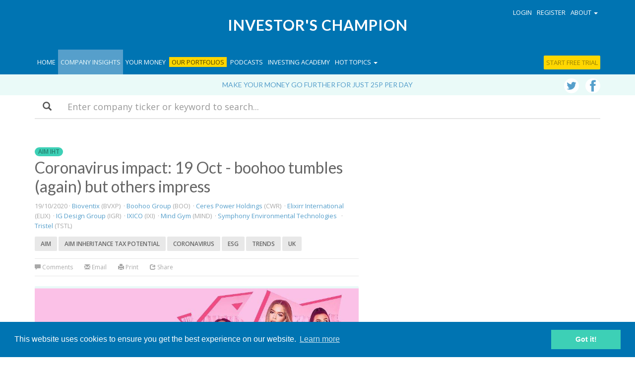

--- FILE ---
content_type: text/html; charset=UTF-8
request_url: https://www.investorschampion.com/channel/blog/coronavirus-impact-19-oct-boohoo-tumbles-again-but-others-impress
body_size: 17794
content:
 
	<!DOCTYPE html>
<html lang="en" id="blog">
  <head>
  	
	


	<meta charset="utf-8">
	<meta http-equiv="X-UA-Compatible" content="IE=edge">
	
	<meta name="author" content="Investor's Champion">

<title>Coronavirus impact: 19 Oct - boohoo tumbles (again) but others impress - Investor's Champion</title>
		<meta name="robots" content="noarchive" />
	 
	
		<meta name="keywords" content="inheritance tax planning, Aim shares, iht planning, IHT Bioventix PLC BVXP boohoo.com plc BOO Ceres Power Holdings CWR Elixirr International  ELIX IG Design Group IGR IXICO PLC IXI Mind Gym PLC MIND Symphony Environmental Technologies  Tristel TSTL">
		<meta name="description" content="Fabulous results and updates covered here from lower profile AIM stars - Investor’s Champion, making your money go further.">

		<link rel="stylesheet" type="text/css" href="/assets/css/bootstrap.min.css">
		<link rel="stylesheet" type="text/css" href="/assets/css/ie10-viewport-bug-workaround.css">
		<link rel="stylesheet" type="text/css" href="//fonts.googleapis.com/css?family=Lato:300,400,700|Open+Sans:600,400">
		<link rel="stylesheet" type="text/css" href="/assets/css/icstyles.css?v=22">
		<link rel="canonical"" href="https://www.investorschampion.com/channel/blog/coronavirus-impact-19-oct-boohoo-tumbles-again-but-others-impress" /> 

		<!--[if lt IE 9]>
			<script src="https://oss.maxcdn.com/html5shiv/3.7.3/html5shiv.min.js"></script>
			<script src="https://oss.maxcdn.com/respond/1.4.2/respond.min.js"></script>
		<![endif]-->

		<link rel="alternate" type="application/rss+xml" title="Investors Champion - Company research &amp; Champion reviews" href="http://www.investorschampion.com/research/rss" />

		
			<meta property="og:type" content="article">
				<meta property="og:title" content="Coronavirus impact: 19 Oct - boohoo tumbles (again) but others impress">
				<meta property="og:site_name" content="Investor's Champion">
				<meta property="og:url" content="https://www.investorschampion.com/channel/blog/coronavirus-impact-19-oct-boohoo-tumbles-again-but-others-impress">
				<meta property="og:image" content="https://www.investorschampion.com/images/_composed/boohoo.jpg">
				<meta property="article:published_time" content="2020-Oct-19">
				<meta property="article:author" content="https://www.facebook.com/pages/Investors-Champion/170932546670200?fref=ts">
				<meta name="twitter:card" content="summary" />
				<meta name="twitter:site" content="@investchampion" />
				<meta name="twitter:title" content="Coronavirus impact: 19 Oct - boohoo tumbles (again) but others impress" />
				
					<meta name="twitter:description" content="Fabulous results and updates covered here from lower profile AIM stars" />
				
				<meta name="twitter:image" content="https://www.investorschampion.com/images/_composed/boohoo.jpg" />
				<link rel="amphtml" href="https://www.investorschampion.com/channel/blog/amp/coronavirus-impact-19-oct-boohoo-tumbles-again-but-others-impress">
			
		

		

		<link rel="apple-touch-icon" sizes="57x57" href="/assets/icons/apple-icon-57x57.png">
		<link rel="apple-touch-icon" sizes="60x60" href="/assets/icons/apple-icon-60x60.png">
		<link rel="apple-touch-icon" sizes="72x72" href="/assets/icons/apple-icon-72x72.png">
		<link rel="apple-touch-icon" sizes="76x76" href="/assets/icons/apple-icon-76x76.png">
		<link rel="apple-touch-icon" sizes="114x114" href="/assets/icons/apple-icon-114x114.png">
		<link rel="apple-touch-icon" sizes="120x120" href="/assets/icons/apple-icon-120x120.png">
		<link rel="apple-touch-icon" sizes="144x144" href="/assets/icons/apple-icon-144x144.png">
		<link rel="apple-touch-icon" sizes="152x152" href="/assets/icons/apple-icon-152x152.png">
		<link rel="apple-touch-icon" sizes="180x180" href="/assets/icons/apple-icon-180x180.png">
		<link rel="icon" type="image/png" sizes="192x192"  href="/assets/icons/android-icon-192x192.png">
		<link rel="icon" type="image/png" sizes="32x32" href="/assets/icons/favicon-32x32.png">
		<link rel="icon" type="image/png" sizes="96x96" href="/assets/icons/favicon-96x96.png">
		<link rel="icon" type="image/png" sizes="16x16" href="/assets/icons/favicon-16x16.png">
		<link rel="manifest" href="/assets/icons/manifest.json">
		<meta name="msapplication-TileColor" content="#ffffff">
		<meta name="msapplication-TileImage" content="/ms-icon-144x144.png">
		<meta name="theme-color" content="#ffffff">
		
		<meta name="apple-mobile-web-app-title" content="Investor's Champion"> 
		<meta name="viewport" content="minimal-ui, width=device-width, initial-scale=1, maximum-scale=1, user-scalable=no"">
		<meta name="apple-mobile-web-app-capable" content="yes"> 
		<meta name="apple-mobile-web-app-status-bar-style" content="black">
		<meta name="mobile-web-app-capable" content="yes"> 

<script>(function(w,d,s,l,i){w[l]=w[l]||[];w[l].push({'gtm.start':
new Date().getTime(),event:'gtm.js'});var f=d.getElementsByTagName(s)[0],
j=d.createElement(s),dl=l!='dataLayer'?'&l='+l:'';j.async=true;j.src=
'https://www.googletagmanager.com/gtm.js?id='+i+dl;f.parentNode.insertBefore(j,f);
})(window,document,'script','dataLayer','GTM-MNJBF7J');</script>

<script>
!function(f,b,e,v,n,t,s)
{if(f.fbq)return;n=f.fbq=function(){n.callMethod?
n.callMethod.apply(n,arguments):n.queue.push(arguments)};
if(!f._fbq)f._fbq=n;n.push=n;n.loaded=!0;n.version='2.0';
n.queue=[];t=b.createElement(e);t.async=!0;
t.src=v;s=b.getElementsByTagName(e)[0];
s.parentNode.insertBefore(t,s)}(window,document,'script',
'https://connect.facebook.net/en_US/fbevents.js');
fbq('init', '1920936367922914');
fbq('track', 'PageView');
</script>
<noscript>
<img height="1" width="1"
src="https://www.facebook.com/tr?id=1920936367922914&ev=PageView
&noscript=1"/>
</noscript>

<link rel="stylesheet" type="text/css" href="//cdnjs.cloudflare.com/ajax/libs/cookieconsent2/3.0.3/cookieconsent.min.css" />
<script src="//cdnjs.cloudflare.com/ajax/libs/cookieconsent2/3.0.3/cookieconsent.min.js"></script>
<script>
window.addEventListener("load", function(){
window.cookieconsent.initialise({
	"palette": {
		"popup": {
			"background": "#0074b2"
		},
		"button": {
			"background": "#3dd0b6",
			"text": "#ffffff"
		}
	},
	"content": {
		"href": "https://www.investorschampion.com/privacy"
	}
})});
</script>


<script id="mcjs">!function(c,h,i,m,p){m=c.createElement(h),p=c.getElementsByTagName(h)[0],m.async=1,m.src=i,p.parentNode.insertBefore(m,p)}(document,"script","https://chimpstatic.com/mcjs-connected/js/users/401dd8b32832cbb528bec3c81/3827641defd16cc7c68dedea7.js");</script> 

<style>
	#myModal form {
	    float: left;
    	border-top: none;
    	border: none;
    	padding: 0;
	}

</style>
  </head>
  <body>
	<noscript><iframe src="https://www.googletagmanager.com/ns.html?id=GTM-MNJBF7J" height="0" width="0" style="display:none;visibility:hidden"></iframe></noscript>
	

	    <nav class="navbar navbar-inverse navbar-fixed-top">
      <div class="container">
        <div class="navbar-header">
          <button type="button" class="navbar-toggle collapsed" data-toggle="collapse" data-target="#navbar" aria-expanded="false" aria-controls="navbar">
            <span class="sr-only">Toggle navigation</span>
            <span class="icon-bar"></span>
            <span class="icon-bar"></span>
            <span class="icon-bar"></span>
          </button>
        </div>

        <div class="nav-start">
        	<div class="container">
            	
                <ul class="nav navbar-nav navbar-right">
                	
        			<li><a href="#" data-toggle="modal" data-target="#login">Login</a></li>
					<li><a href="#" data-toggle="modal" data-target="#register">Register</a></li>
                	
                  <li class="dropdown">
                  <a href="#" class="dropdown-toggle" data-toggle="dropdown" role="button" aria-haspopup="true" aria-expanded="false">About <span class="caret"></span></a>
                  <ul class="dropdown-menu">
                      <li><a href="/about">About Investor's Champion</a></li>
                      <li><a href="/aim-for-iht">Aim for IHT</a></li>
                      <li><a href="/about/premium-company-research">Premium Content</a></li>
                      <li><a href="/about/key-people">Key People</a></li>
                      <li><a href="/contact">Contact</a></li>
                      </ul>
                  </li>
                  

                </ul>
            </div>
        </div>

        <a href="/" class="header-brand">
          Investor's Champion
        </a>
        
        <div id="navbar" class="collapse navbar-collapse">
		<ul class="nav navbar-nav">
        			<li class="visible-lg "><a href="/">Home</a></li>
            		<li class="active"><a href="/channel/blog">Company Insights</a></li>
                    <li ><a href="/channel/money-management">Your Money</a></li>
                    <li class="nv-bg-highlight "><a href="/channel/champion-portfolio">Our Portfolios</a></li>
                    <li ><a href="/channel/podcasts">Podcasts</a></li>
                    <li ><a href="/investing-academy">Investing Academy</a></li>
                    <li>
                    	<a href="#" class="dropdown-toggle" data-toggle="dropdown" role="button" aria-haspopup="true" aria-expanded="false">Hot topics <span class="caret"></span></a>
                        <ul class="dropdown-menu">
                            <li><a href="/research/tag/Aim">AIM</a></li>
                            <li><a href="/research/tag/bonkers-bargains">Bonkers Bargain</a></li>
                            <li><a href="/research/tag/stonking-small-caps">Stonking Small Caps</a></li>
                            
                            
                            <li><a href="/research/tag/income-booster">Income Booster</a></li>
                            <li><a href="/research/tag/inheritance-tax">Inheritance Tax</a></li>
                            
                            <li><a href="/research/tag/mega-trends">Mega trends</a></li>
                            <li><a href="/research/tag/aim-innovators">Aim innovators</a></li>
                        </ul>
                    </li>
		</ul>

		<ul class="nav navbar-nav navbar-right">
        
        	
            
            <li class="dropdown">
                  <a href="#" class="dropdown-toggle hidden-md hidden-lg" data-toggle="dropdown" role="button" aria-haspopup="true" aria-expanded="false">About <span class="caret"></span></a>
                  <ul class="dropdown-menu hidden-md hidden-lg">
                      <li><a href="/about">About Investor's Champion</a></li>
                      <li><a href="/aim-for-iht">Aim for IHT</a></li>
                      <li><a href="/about/premium-company-research">Premium Content</a></li>
                      <li><a href="/about/key-people">Key People</a></li>
                      <li><a href="/contact">Contact</a></li>
                      </ul>
            </li>
            
            
				<li><a href="/purchase-subscription" class="navbar-reg bg-premium">Start free trial</a></li>
            
            
            
            
				<li><a href="#" data-toggle="modal" data-target="#login" class="visible-xs visible-sm">Login</a></li>
				<li><a href="#" data-toggle="modal" data-target="#register" class="visible-xs visible-sm">Register</a></li>
			
		</ul>

        </div><!--/.nav-collapse -->
      </div>
    </nav>
    
    
		<div class="strap">
    <div class="container">
    	
    		<p><a href="/purchase-subscription">Make your money go further for just 25p per day</a></p>
    	
						
		
    	

    	<div class="social-panel-nav hidden-xs">
        	<a href="http://www.twitter.com/investchampion" target="_blank" class="icon-twitter"></a>
        	<a href="https://www.facebook.com/investorschampion/" target="_blank" class="icon-facebook"></a>
    	</div>

    </div>
</div>
	<div class="search-bar mb-40 hidden-print">
	<div class="container">

	  	<form method="post" action="https://www.investorschampion.com/"  >
<div class='hiddenFields'>
<input type="hidden" name="ACT" value="19" />
<input type="hidden" name="RES" value="20" />
<input type="hidden" name="meta" value="[base64]" />
<input type="hidden" name="site_id" value="1" />
<input type="hidden" name="csrf_token" value="60ee70286810638686684265d887765c857eb9aa" />
</div>


			<div class="form-group">
				<label class="sr-only" for="keywords">Search</label>
				<div class="input-group input-group-lg">
					<div class="input-group-addon form-group-addon-lg">
						<span class="glyphicon glyphicon-search" aria-hidden="true"></span>
					</div>
					
						<input type="text" name="keywords" class="form-control form-control-lg" id="keywords" placeholder="Enter company ticker or keyword to search...">
					
		  		</div>
			</div>
		</form>

	</div>
</div>
    


    <div class="container">
		<div class="row">
        	<div class="col-sm-10 col-sm-offset-1 col-md-12 col-md-offset-0">

        			
                    
    				<div class="row">
                    	<div class="col-md-7 channel-main-content">
							
                            <a class="" href="/research/tag/aim-inheritance-tax-potential"><div class="badge bg-green">AIM IHT</div></a>
                            <h1>Coronavirus impact: 19 Oct - boohoo tumbles (again) but others impress</h1>
                             <div class="grid-meta">
                                <p>
                                	19/10/2020
                                	 
                                    		&middot; <a href="/research/company/bioventix">Bioventix</a> (BVXP)&nbsp;
									 
                                    		&middot; <a href="/research/company/boohoo-group">Boohoo Group</a> (BOO)&nbsp;
									 
                                    		&middot; <a href="/research/company/ceres-power-holdings">Ceres Power Holdings</a> (CWR)&nbsp;
									 
                                    		&middot; <a href="/research/company/elixirr-international">Elixirr International </a> (ELIX)&nbsp;
									 
                                    		&middot; <a href="/research/company/ig-design-group">IG Design Group</a> (IGR)&nbsp;
									 
                                    		&middot; <a href="/research/company/ixico">IXICO</a> (IXI)&nbsp;
									 
                                    		&middot; <a href="/research/company/mind-gym">Mind Gym</a> (MIND)&nbsp;
									 
                                    		&middot; <a href="/research/company/symphony-environmental-technologies">Symphony Environmental Technologies</a> &nbsp;
									 
                                    		&middot; <a href="/research/company/tristel">Tristel</a> (TSTL)&nbsp;
									
                                </p>
                                
                                <p>
                                	
                                    	<a class="btn btn-tag" href="/research/tag/aim">AIM</a>
                                    
                                    	<a class="btn btn-tag" href="/research/tag/aim-inheritance-tax-potential">AIM Inheritance Tax potential</a>
                                    
                                    	<a class="btn btn-tag" href="/research/tag/coronavirus">Coronavirus</a>
                                    
                                    	<a class="btn btn-tag" href="/research/tag/esg">ESG</a>
                                    
                                    	<a class="btn btn-tag" href="/research/tag/trends">Trends</a>
                                    
                                    	<a class="btn btn-tag" href="/research/tag/uk">UK</a>
                                    
                                </p>

                            </div>

                                                        <div class="toolbar hidden-print">
                            	
                            		<a id="comment-scroll">
                                    	<span class="glyphicon glyphicon-comment" aria-hidden="true"></span> Comments
                                        
                                    </a>
                                
                                <a href="mailto:?subject=You have received a shared article&amp;body=Coronavirus impact: 19 Oct - boohoo tumbles (again) but others impress - Investor's Champion%0A%0Ahttp%3A//www.investorschampion.com/channel/blog/coronavirus-impact-19-oct-boohoo-tumbles-again-but-others-impress"><span class="glyphicon glyphicon-envelope" aria-hidden="true"></span> Email</a> 
                                <a href="#print" class="print"><span class="glyphicon glyphicon-print" aria-hidden="true"></span> Print</a> 
                                <div class="dropdown dropdown-inline">
  									<a class="dropdown-toggle" id="dropdownMenuShare" data-toggle="dropdown" aria-haspopup="true" aria-expanded="true"><span class="glyphicon glyphicon-share" aria-hidden="true"></span> Share</a>
                                    <ul class="dropdown-menu" aria-labelledby="dropdownMenuShare">
                                    	<li><a href="https://www.facebook.com/sharer/sharer.php?u=https://www.investorschampion.com/channel/blog/coronavirus-impact-19-oct-boohoo-tumbles-again-but-others-impress" class="share_facebook_popup">Facebook</a></li>
                                    	<li><a href="https://twitter.com/intent/tweet?text=Coronavirus impact: 19 Oct - boohoo tumbles (again) but others impress%20via%20@investchampion&url=https://www.investorschampion.com/channel/blog/coronavirus-impact-19-oct-boohoo-tumbles-again-but-others-impress" target="_blank">Twitter</a></li>
                                        <li><a href="https://www.linkedin.com/shareArticle?mini=true&url=https://www.investorschampion.com/channel/blog/coronavirus-impact-19-oct-boohoo-tumbles-again-but-others-impress&title=Coronavirus impact: 19 Oct - boohoo tumbles (again) but others impress&source=https://www.investorschampion.com/" class="share_window_popup">LinkedIn</a></li>
                                        <li><a href="https://plus.google.com/share?url=https://www.investorschampion.com/channel/blog/coronavirus-impact-19-oct-boohoo-tumbles-again-but-others-impress" class="share_window_popup">Google+</a></li>
                                    </ul>
								</div>
                                
                                	
                                
                            </div>
							
                            
                                <picture  class="pg-banner">
                                  <source media="(max-width: 799px)" srcset="/images/_composed/boohoo.jpg">
                                  <source media="(min-width: 800px)" srcset="/images/_lg_composed/boohoo.jpg">
                                  <img src="/images/boohoo.jpg" alt="boohoo image" />
                                </picture>
                            

                            <div class="grid-summary pg-summary">
                                
                                
                                
                                
                                <p>While boohoo’s travails continue to dominate the news on AIM, several other fast-growing companies covered here issued excellent results and updates.</p>
                            </div>

                            <hr>

							
                            
                                
                                	 <div class="grid-body">
                                        <h2>Bioventix: fabulous results, but..</h2><div>Antibody specialist <strong>Bioventix (LON:BVXP</strong>), announced excellent results for the year ended 30 June 2020. </div><div><br></div><div>Bioventix creates, manufactures and supplies high affinity sheep monoclonal antibodies for use in diagnostic applications. Over the past 15 years, they have created and supplied approximately 20 different sheep monoclonal antibodies that are used by in vitro diagnostics (IVD) companies around the world, mostly for blood testing. They currently sell a total of 10-20 grams of purified physical&#8230;
                                    </div>
                                	<div class="fade-article" style="height:200px;"></div>
                                    
                                        <div class="premium-article">
                                        	
                                            	<h3>Sign up and read the full article</h3>
                                            
                                            <p>Register to continue reading our content.</p>
                                            <p><a href="#" data-toggle="modal" data-target="#register" class="btn btn-more btn-lg" onclick="goog_report_conversion ('#register')">Get FREE access now</a></p>
                                            <p>Already a member? <a href="#" data-toggle="modal" data-target="#login">Login</a></p>
                                        </div>
                                    
                                
                        

                        
                        <hr>
                        
                            <a class="btn btn-more btn-default" href="/channel/blog/coronavirus-impact-16-oct-the-perils-of-being-non-essential"><span class="glyphicon glyphicon-chevron-left"></span> Previous article</a>
                        
                        
                            <a class="btn btn-more btn-default" href="/channel/blog/will-travel-and-leisure-stocks-soar-as-covid-19-fears-subside">Next article <span class="glyphicon glyphicon-chevron-right"></span> </a>
                        


						
                        
                        
                        
                        
                        </div>
                        
                        <div class="col-md-4 col-md-offset-1 channel-side-bar">
							
											<div class="promo-panel promo-panel-deep">
				<h3 class="text-color-highlight">DON'T MISS OUT!</h3>
				<img src="/images/_lg_composed/UltimateStocks-logo.jpg" alt="">
				<p>Get top investment ideas to help safeguard and grow your wealth.</p>
				<p>Invaluable insight from the exciting world of smaller companies.</p>
				<a href="#" class="btn btn-more" data-toggle="modal" data-target="#register"><span class="glyphicon glyphicon-arrow-right" aria-hidden="true"></span>  REGISTER FREE</a>
            </div>
							
                            
                            
                            
                                                     	<div class="promo-panel hidden-print promo-panel-deep">
                            <h3 class="text-color-highlight">DON'T MISS OUT ON OUR PREMIUM CONTENT</h3>
                            <h4>Become a champion investor for just &pound;90 a year. Benefit from our high performing portfolios:</h4>
                            <ul>
                            <li><a href="/channel/portfolio/ultimate-stocks">Ultimate Stocks</a></li>
                            <li><a href="/channel/portfolio/income-boosters">Income Boosters</a></li>
                            <li><a href="/channel/portfolio/mega-trends">Mega Tends</a></li>
                            <li><a href="/research/tag/bonkers-bargains">Bonkers Bargains</a></li>
                            <li><a href="/research/tag/stonking-small-caps">Stonking Small Caps</a></li>
                            <li><a href="/research/tag/inheritance-tax">IHT qualifying selections</a></li>
                            <li>...and more</li>
                            </ul>
							<a class="btn btn-more btn-sm bg-premium" href="/purchase-subscription">START FREE TRIAL</a>
                       	</div>
                            
                            
                            
                            
                			                        				<h4 class="pg-heading">
                        	<div class="col-icon hidden-xs">
                        		<span class="glyphicon glyphicon-tag" aria-hidden="true"></span>
				</div>
				<div class="col-heading">
                                	More on Bioventix
				</div>
                        </h4>
			<h4><a href="/channel/blog/on-the-right-track-professional-appeal-strange-name">On the right track | Professional appeal | Strange name</a></h4>
                                      <div class="grid-meta">
                                          05/11/2025 &middot; Company Insights
                                      </div>
                                           <p>News covered in our small cap update here includes our assessment of results from a popular&#8230;
                                          <hr><h4><a href="/channel/blog/15-dividend-yield-soaring-shares-yet-another-takeover">15% dividend yield | Soaring shares | Yet another takeover</a></h4>
                                      <div class="grid-meta">
                                          29/10/2025 &middot; Company Insights
                                      </div>
                                           <p>Results and updates covered here brought a big sell-off in the share prices of two stocks,&#8230;
                                          <hr>
                              	
												<h4 class="pg-heading">
                        	<div class="col-icon hidden-xs">
                        		<span class="glyphicon glyphicon-tag" aria-hidden="true"></span>
				</div>
				<div class="col-heading">
                                	More on Boohoo Group
				</div>
                        </h4>
			<h4><a href="/channel/blog/mike-makes-a-move-bloomsbury-blooms-grape-expectations">Mike makes a move | Bloomsbury blooms | Grape expectations</a></h4>
                                      <div class="grid-meta">
                                          25/10/2024 &middot; Company Insights
                                      </div>
                                           <p>Sports Direct founder Mike Ashley has decided to return to the hot seat, suggesting he is&#8230;
                                          <hr><h4><a href="/channel/podcasts/episode-17-of-the-investors-champion-podcast">Episode 17 of the Investor&#8217;s Champion Podcast</a></h4>
                                      <div class="grid-meta">
                                          10/05/2024 &middot; Podcasts
                                      </div>
                                           <p>In this episode of the Investor’s Champion Podcast Chris and Lee discuss the resurgent UK stock&#8230;
                                          <hr>
                              	
												<h4 class="pg-heading">
                        	<div class="col-icon hidden-xs">
                        		<span class="glyphicon glyphicon-tag" aria-hidden="true"></span>
				</div>
				<div class="col-heading">
                                	More on Ceres Power Holdings
				</div>
                        </h4>
			<h4><a href="/channel/blog/aim-new-arrivals-and-departures-june-2023">AIM new arrivals and departures June 2023</a></h4>
                                      <div class="grid-meta">
                                          11/07/2023 &middot; Company Insights
                                      </div>
                                           <p>In a challenging market for smaller companies, AIM saw a host of cancellations, with one larger&#8230;
                                          <hr><h4><a href="/channel/blog/a-potential-bonkers-bargain">A potential Bonkers Bargain?</a></h4>
                                      <div class="grid-meta">
                                          18/03/2022 &middot; Company Insights
                                      </div>
                                           <p>An AIM quoted company covered here, with some well-loved homeware brands, looks interesting value following recent&#8230;
                                          <hr>
                              	
												<h4 class="pg-heading">
                        	<div class="col-icon hidden-xs">
                        		<span class="glyphicon glyphicon-tag" aria-hidden="true"></span>
				</div>
				<div class="col-heading">
                                	More on Elixirr International
				</div>
                        </h4>
			<h4><a href="/channel/blog/building-the-best-consulting-firm-in-the-world">Fast-growing consulting firm continues to deliver</a></h4>
                                      <div class="grid-meta">
                                          22/01/2026 &middot; Company Insights
                                      </div>
                                           <p>This fast-growing consulting firm has issued a positive full year trading update and big increase in&#8230;
                                          <hr><h4><a href="/channel/blog/strong-growth-moving-on-big-warning">Strong growth | Moving on | Big warning</a></h4>
                                      <div class="grid-meta">
                                          20/12/2024 &middot; Company Insights
                                      </div>
                                           <p>News covered here includes our assessment of results from a investment platform which is popular with&#8230;
                                          <hr>
                              	
												<h4 class="pg-heading">
                        	<div class="col-icon hidden-xs">
                        		<span class="glyphicon glyphicon-tag" aria-hidden="true"></span>
				</div>
				<div class="col-heading">
                                	More on IG Design Group
				</div>
                        </h4>
			<h4><a href="/channel/blog/fairy-tales-to-facts-little-christmas-cheer-industrial-bargains">Fairy tales to facts | Little Christmas cheer | Industrial bargains</a></h4>
                                      <div class="grid-meta">
                                          03/12/2025 &middot; Company Insights
                                      </div>
                                           <p>The turnaround plan for a technology-services provider appears to be delivering, sending the shares soaring off&#8230;
                                          <hr><h4><a href="/channel/blog/impressive-results-trading-well-little-to-cheer">Impressive results | Trading well | Little to cheer</a></h4>
                                      <div class="grid-meta">
                                          01/05/2025 &middot; Company Insights
                                      </div>
                                           <p>News covered here includes our assessment of excellent results from a provider of compliance and e-learning&#8230;
                                          <hr>
                              	
												<h4 class="pg-heading">
                        	<div class="col-icon hidden-xs">
                        		<span class="glyphicon glyphicon-tag" aria-hidden="true"></span>
				</div>
				<div class="col-heading">
                                	More on IXICO
				</div>
                        </h4>
			<h4><a href="/channel/blog/benefit-from-the-boom-in-healthcare-artificial-intelligence">Bonkers Bargain: shares climb on contract win</a></h4>
                                      <div class="grid-meta">
                                          17/11/2025 &middot; Company Insights
                                      </div>
                                           <p>This small medical imaging advanced analytics company delivering insights in neuroscience has loads of potential and&#8230;
                                          <hr><h4><a href="/channel/blog/cash-flow-delights-modestly-valued-growth-expectations">Cash flow delights | Modestly valued | Growth expectations</a></h4>
                                      <div class="grid-meta">
                                          27/02/2025 &middot; Company Insights
                                      </div>
                                           <p>News here includes our coverage of results from a large veterinary group, whose shares remain under&#8230;
                                          <hr>
                              	
												<h4 class="pg-heading">
                        	<div class="col-icon hidden-xs">
                        		<span class="glyphicon glyphicon-tag" aria-hidden="true"></span>
				</div>
				<div class="col-heading">
                                	More on Mind Gym
				</div>
                        </h4>
			<h4><a href="/channel/blog/director-buying-and-selling-election-delays-sustainable-dividends">Director buying and selling | Election delays | Sustainable dividends</a></h4>
                                      <div class="grid-meta">
                                          17/06/2024 &middot; Company Insights
                                      </div>
                                           <p>News covered here includes our assessment of trading updates of two very different AIM companies. While&#8230;
                                          <hr><h4><a href="/channel/blog/some-soar-others-continue-to-tumble">Some soar, others continue to tumble</a></h4>
                                      <div class="grid-meta">
                                          25/04/2023 &middot; Company Insights
                                      </div>
                                           <p>News covered here includes excellent results from one of AIM’s largest companies, sending the shares up&#8230;
                                          <hr>
                              	
												<h4 class="pg-heading">
                        	<div class="col-icon hidden-xs">
                        		<span class="glyphicon glyphicon-tag" aria-hidden="true"></span>
				</div>
				<div class="col-heading">
                                	More on Symphony Environmental Technologies
				</div>
                        </h4>
			<h4><a href="/channel/blog/biodegradable-plenty-of-esg-driver-safety">Biodegradable Plastic | ESG | Driver Safety</a></h4>
                                      <div class="grid-meta">
                                          31/03/2021 &middot; Company Insights
                                      </div>
                                           <p>Advanced computer vision and additives to make ordinary plastic biodegradable feature in this update on AIM&#8230;
                                          <hr><h4><a href="/channel/blog/victoria-shareholders-can-continue-to-expect-an-eventful-ride">Victoria: shareholders can continue to expect an eventful ride</a></h4>
                                      <div class="grid-meta">
                                          30/11/2020 &middot; Company Insights
                                      </div>
                                           <p>Results from flooring specialists Victoria brought reference to a mythical Greek king and a record post&#8230;
                                          <hr>
                              	
												<h4 class="pg-heading">
                        	<div class="col-icon hidden-xs">
                        		<span class="glyphicon glyphicon-tag" aria-hidden="true"></span>
				</div>
				<div class="col-heading">
                                	More on Tristel
				</div>
                        </h4>
			<h4><a href="/channel/blog/gaming-deep-dive-improved-outlooks-low-ball-offer">Gaming deep dive | Improved outlooks | Low-ball offer</a></h4>
                                      <div class="grid-meta">
                                          23/01/2026 &middot; Company Insights
                                      </div>
                                           <p>Trading updates are coming thick and fast and there was also news of yet another low-ball&#8230;
                                          <hr><h4><a href="/channel/blog/kitchen-sinking-it-us-growth-big-second-half">Kitchen sinking it | US growth | Big second half</a></h4>
                                      <div class="grid-meta">
                                          11/12/2025 &middot; Company Insights
                                      </div>
                                           <p>News covered here includes an assessment of results from a company going through an AI-driven metamorphosis.&#8230;
                                          <hr>
                            
                            
							<h4 class="pg-heading hidden-print">
                                        More Company Insights
                                    </h4>
								
								<div class="row hidden-print">
                                    <div class="col-sm-6 col-md-12">
                                            <div class="grid-image">
                                                <a href="/channel/blog/awesome-aim-strong-growth">
                                                    
                                                    	
                            								<div class="img-responsive hidden-print" style="background-image: url(/images/_lg_composed/Colefax_illustration.jpg);"></div>
                                						
													
                                                </a>
                                            </div>
									</div>
                                    <div class="col-sm-6 col-md-12">
                                            <h4><a href="/channel/blog/awesome-aim-strong-growth">Awesome AIM | Strong growth</a></h4>
                                            <div class="grid-meta">
                                                29/01/2026
                                                
                                                	&middot; <a href="/research/company/big-technologies">Big Technologies</a> &middot; <a href="/research/company/colefax">Colefax</a> &middot; <a href="/research/company/eleco">Eleco</a> &middot; <a href="/research/company/lords-group-trading">Lords Group Trading</a> &middot; <a href="/research/company/personal-group">Personal Group</a> &middot; <a href="/research/company/skillcast">Skillcast</a> &middot; <a href="/research/company/virgin-wines-uk">Virgin Wines UK</a>
                                                
                                            </div>
                                            <div class="grid-summary hidden-sm">
                                                
                                    			
                                    			
                                    			
                                    			Double digit growth is unappreciated
                                            </div>
									</div>
								</div><div class="row hidden-print">
                                    <div class="col-sm-6 col-md-12">
                                            <div class="grid-image">
                                                <a href="/channel/blog/stonking-small-caps-is-this-the-fastest-growing-company-on-aim">
                                                    
                                                    	
                            								<div class="img-responsive hidden-print" style="background-image: url(/images/_lg_composed/Stonking_Small_Caps.jpg);"></div>
                                						
													
                                                </a>
                                            </div>
									</div>
                                    <div class="col-sm-6 col-md-12">
                                            <h4><a href="/channel/blog/stonking-small-caps-is-this-the-fastest-growing-company-on-aim">Stonking Small Cap: positive half year update</a></h4>
                                            <div class="grid-meta">
                                                27/01/2026
                                                
                                                	&middot; <a href="/research/company/dotdigital">dotDigital</a>
                                                
                                            </div>
                                            <div class="grid-summary hidden-sm">
                                                
                                    			
                                    			
                                    			
                                    			Trading well, despite the challenges 
                                            </div>
									</div>
								</div><div class="row hidden-print">
                                    <div class="col-sm-6 col-md-12">
                                            <div class="grid-image">
                                                <a href="/channel/blog/bonkers-bargains-1pm">
                                                    
                                                    	
                            								<div class="img-responsive hidden-print" style="background-image: url(/images/_lg_composed/Bowler_hatted_gent.jpg);"></div>
                                						
													
                                                </a>
                                            </div>
									</div>
                                    <div class="col-sm-6 col-md-12">
                                            <h4><a href="/channel/blog/bonkers-bargains-1pm">Bonkers Bargains: record revenues and profits</a></h4>
                                            <div class="grid-meta">
                                                27/01/2026
                                                
                                                	&middot; <a href="/research/company/time-finance">Time Finance</a>
                                                
                                            </div>
                                            <div class="grid-summary hidden-sm">
                                                
                                    			
                                    			
                                    			
                                    			Strong interim results suggest an upgrade is forthcoming
                                            </div>
									</div>
								</div>

							                        <div class="social-panel">
                        	<a href="http://www.twitter.com/investchampion" target="_blank" class="icon-twitter"></a>
                            <a href="https://www.facebook.com/investorschampion/" target="_blank" class="icon-facebook"></a>
                            <a href="https://www.linkedin.com/company/12064132/admin/" target="_blank" class="icon-linkedin"></a>
                        </div>

                            <div class="sb-fixed sb-hide">
                                	
                                        
                                            <h4 class="pg-heading">
  <div class="col-icon hidden-xs">
	<span class="glyphicon glyphicon-tag" aria-hidden="true"></span>
  </div>
  <div class="col-heading">
	More on Bioventix
  </div>
</h4>
<h5><a href="/channel/blog/on-the-right-track-professional-appeal-strange-name">On the right track | Professional appeal | Strange name</a></h5>
	
	<hr><h5><a href="/channel/blog/15-dividend-yield-soaring-shares-yet-another-takeover">15% dividend yield | Soaring shares | Yet another takeover</a></h5>
	
	<hr><h5><a href="/channel/blog/tough-end-to-the-quarter-avenues-for-growth">Tough end to the quarter | Avenues for growth</a></h5>
	
	<hr><h5><a href="/channel/blog/another-aim-offer-results-underwhelm-tough-to-value">Another AIM offer | Results underwhelm | Tough to value</a></h5>
                                        
                                            <h4 class="pg-heading">
  <div class="col-icon hidden-xs">
	<span class="glyphicon glyphicon-tag" aria-hidden="true"></span>
  </div>
  <div class="col-heading">
	More on Boohoo Group
  </div>
</h4>
<h5><a href="/channel/blog/mike-makes-a-move-bloomsbury-blooms-grape-expectations">Mike makes a move | Bloomsbury blooms | Grape expectations</a></h5>
	
	<hr><h5><a href="/channel/podcasts/episode-17-of-the-investors-champion-podcast">Episode 17 of the Investor&#8217;s Champion Podcast</a></h5>
	
	<hr><h5><a href="/channel/blog/should-aim-investors-fear-iht-changes">Should AIM investors still fear IHT changes?</a></h5>
	
	<hr><h5><a href="/channel/blog/another-big-newcomer-joins-aim-and-other-news">Another big newcomer to AIM and other news</a></h5>
                                        
                                            <h4 class="pg-heading">
  <div class="col-icon hidden-xs">
	<span class="glyphicon glyphicon-tag" aria-hidden="true"></span>
  </div>
  <div class="col-heading">
	More on Ceres Power Holdings
  </div>
</h4>
<h5><a href="/channel/blog/aim-new-arrivals-and-departures-june-2023">AIM new arrivals and departures June 2023</a></h5>
	
	<hr><h5><a href="/channel/blog/a-potential-bonkers-bargain">A potential Bonkers Bargain?</a></h5>
	
	<hr><h5><a href="/channel/blog/investing-in-hydrogen">Investing in Hydrogen?</a></h5>
	
	<hr><h5><a href="/channel/blog/itm-power-innovation-is-worth-the-wait">ITM Power: Innovation is worth the wait</a></h5>
                                        
                                            <h4 class="pg-heading">
  <div class="col-icon hidden-xs">
	<span class="glyphicon glyphicon-tag" aria-hidden="true"></span>
  </div>
  <div class="col-heading">
	More on Elixirr International
  </div>
</h4>
<h5><a href="/channel/blog/building-the-best-consulting-firm-in-the-world">Fast-growing consulting firm continues to deliver</a></h5>
	
	<hr><h5><a href="/channel/blog/strong-growth-moving-on-big-warning">Strong growth | Moving on | Big warning</a></h5>
	
	<hr><h5><a href="/channel/podcasts/episode-35-of-the-investors-champion-podcast">Episode 35 of the Investor&#8217;s Champion Podcast</a></h5>
	
	<hr><h5><a href="/channel/blog/stupendous-results-bonkers-bargain-update-hydrogen-storage">Stupendous Results | Bonkers Bargain | Hydrogen Storage</a></h5>
                                        
                                            <h4 class="pg-heading">
  <div class="col-icon hidden-xs">
	<span class="glyphicon glyphicon-tag" aria-hidden="true"></span>
  </div>
  <div class="col-heading">
	More on IG Design Group
  </div>
</h4>
<h5><a href="/channel/blog/fairy-tales-to-facts-little-christmas-cheer-industrial-bargains">Fairy tales to facts | Little Christmas cheer | Industrial bargains</a></h5>
	
	<hr><h5><a href="/channel/blog/impressive-results-trading-well-little-to-cheer">Impressive results | Trading well | Little to cheer</a></h5>
	
	<hr><h5><a href="/channel/blog/grim-greetings-game-improvements-10-dividend-yield">Grim greetings | Pub value | 10% dividend yield</a></h5>
	
	<hr><h5><a href="/channel/blog/rising-from-the-depths-wine-woes-vaping-diworsification">Rising from the depths | Wine woes | Vaping diworsification?</a></h5>
                                        
                                            <h4 class="pg-heading">
  <div class="col-icon hidden-xs">
	<span class="glyphicon glyphicon-tag" aria-hidden="true"></span>
  </div>
  <div class="col-heading">
	More on IXICO
  </div>
</h4>
<h5><a href="/channel/blog/benefit-from-the-boom-in-healthcare-artificial-intelligence">Bonkers Bargain: shares climb on contract win</a></h5>
	
	<hr><h5><a href="/channel/blog/cash-flow-delights-modestly-valued-growth-expectations">Cash flow delights | Modestly valued | Growth expectations</a></h5>
	
	<hr><h5><a href="/channel/blog/important-partners-attractive-valuation-bonkers-bargains">Important partners | Attractive valuation | Bonkers Bargains</a></h5>
	
	<hr><h5><a href="/channel/blog/10-dividend-yield-another-brand-buy-frasers-falls">10% dividend yield | Another brand buy | Frasers falls</a></h5>
                                        
                                            <h4 class="pg-heading">
  <div class="col-icon hidden-xs">
	<span class="glyphicon glyphicon-tag" aria-hidden="true"></span>
  </div>
  <div class="col-heading">
	More on Mind Gym
  </div>
</h4>
<h5><a href="/channel/blog/director-buying-and-selling-election-delays-sustainable-dividends">Director buying and selling | Election delays | Sustainable dividends</a></h5>
	
	<hr><h5><a href="/channel/blog/some-soar-others-continue-to-tumble">Some soar, others continue to tumble</a></h5>
	
	<hr><h5><a href="/channel/blog/9-dividend-yield-but-is-it-sustainable">9%+ dividend yield, but is it sustainable?</a></h5>
	
	<hr><h5><a href="/channel/blog/consistent-performer-bucking-the-trend-patience-needed">Consistent performer | Bucking the trend | Patience needed</a></h5>
                                        
                                            <h4 class="pg-heading">
  <div class="col-icon hidden-xs">
	<span class="glyphicon glyphicon-tag" aria-hidden="true"></span>
  </div>
  <div class="col-heading">
	More on Symphony Environmental Technologies
  </div>
</h4>
<h5><a href="/channel/blog/biodegradable-plenty-of-esg-driver-safety">Biodegradable Plastic | ESG | Driver Safety</a></h5>
	
	<hr><h5><a href="/channel/blog/victoria-shareholders-can-continue-to-expect-an-eventful-ride">Victoria: shareholders can continue to expect an eventful ride</a></h5>
	
	<hr><h5><a href="/channel/blog/coronavirus-impact-19-oct-boohoo-tumbles-again-but-others-impress">Coronavirus impact: 19 Oct - boohoo tumbles (again) but others impress</a></h5>
	
	<hr><h5><a href="/channel/blog/coronavirus-impact-14-sept-game-changing-news">Coronavirus impact: 14 Sept - game changing news</a></h5>
                                        
                                            <h4 class="pg-heading">
  <div class="col-icon hidden-xs">
	<span class="glyphicon glyphicon-tag" aria-hidden="true"></span>
  </div>
  <div class="col-heading">
	More on Tristel
  </div>
</h4>
<h5><a href="/channel/blog/gaming-deep-dive-improved-outlooks-low-ball-offer">Gaming deep dive | Improved outlooks | Low-ball offer</a></h5>
	
	<hr><h5><a href="/channel/blog/kitchen-sinking-it-us-growth-big-second-half">Kitchen sinking it | US growth | Big second half</a></h5>
	
	<hr><h5><a href="/channel/blog/american-growth-appealing-dividends-musical-chairs">American growth | Appealing dividends | Musical chairs</a></h5>
	
	<hr><h5><a href="/channel/blog/fast-growers-highly-rated-overseas-winners">Fast growers | Highly rated | Overseas winners</a></h5>
                                        
                                    
                                    
                                    <hr>
                                            <h4 class="pg-heading hidden-print">
                                                More Company Insights
                                            </h4>
                                        
                                    	<h5><a href="/channel/blog/awesome-aim-strong-growth">Awesome AIM | Strong growth</a></h5><h5><a href="/channel/blog/stonking-small-caps-is-this-the-fastest-growing-company-on-aim">Stonking Small Cap: positive half year update</a></h5><h5><a href="/channel/blog/bonkers-bargains-1pm">Bonkers Bargains: record revenues and profits</a></h5>
                            </div>           

                        </div>
					</div>
            </div>
		</div>
	</div>


<script type="application/ld+json">
    {
        "@context": "http://schema.org",
        "@type": "NewsArticle",
        "mainEntityOfPage": "https://www.investorschampion.com/channel/blog/coronavirus-impact-19-oct-boohoo-tumbles-again-but-others-impress",
        "url": "https://www.investorschampion.com/channel/blog/coronavirus-impact-19-oct-boohoo-tumbles-again-but-others-impress",
        "headline":"Coronavirus impact: 19 Oct - boohoo tumbles (again) but others impress",
        "description": "While boohoo’s travails continue to dominate the news on AIM, several other fast-growing companies covered here issued excellent results and updates.",
        "keywords": "Bioventix PLC BVXP boohoo.com plc BOO Ceres Power Holdings CWR Elixirr International  ELIX IG Design Group IGR IXICO PLC IXI Mind Gym PLC MIND Symphony Environmental Technologies  Tristel TSTL",
        "image": {
            "@type": "ImageObject",
            "url": "https://www.investorschampion.com/images/boohoo.jpg"
        },
        "author": {
            "@type": "Organization",
            "name": "Investors Champion"
        },
        "datePublished": "2020-10-19",
        "dateModified": "2020-10-19",
        "mentions": [
        	{
          		"@type": "Corporation",
          		"name": "Bioventix",
          		"tickerSymbol": "AIM:BVXP",
          		"url": "https://www.investorschampion.com/research/company/bioventix"
         	},{
          		"@type": "Corporation",
          		"name": "Boohoo Group",
          		"tickerSymbol": "AIM:BOO",
          		"url": "https://www.investorschampion.com/research/company/boohoo-group"
         	},{
          		"@type": "Corporation",
          		"name": "Ceres Power Holdings",
          		"tickerSymbol": "-:CWR",
          		"url": "https://www.investorschampion.com/research/company/ceres-power-holdings"
         	},{
          		"@type": "Corporation",
          		"name": "Elixirr International ",
          		"tickerSymbol": "-:ELIX",
          		"url": "https://www.investorschampion.com/research/company/elixirr-international"
         	},{
          		"@type": "Corporation",
          		"name": "IG Design Group",
          		"tickerSymbol": "AIM:IGR",
          		"url": "https://www.investorschampion.com/research/company/ig-design-group"
         	},{
          		"@type": "Corporation",
          		"name": "IXICO",
          		"tickerSymbol": "AIM:IXI",
          		"url": "https://www.investorschampion.com/research/company/ixico"
         	},{
          		"@type": "Corporation",
          		"name": "Mind Gym",
          		"tickerSymbol": "AIM:MIND",
          		"url": "https://www.investorschampion.com/research/company/mind-gym"
         	},{
          		"@type": "Corporation",
          		"name": "Symphony Environmental Technologies",
          		"tickerSymbol": "",
          		"url": "https://www.investorschampion.com/research/company/symphony-environmental-technologies"
         	},{
          		"@type": "Corporation",
          		"name": "Tristel",
          		"tickerSymbol": "AIM:TSTL",
          		"url": "https://www.investorschampion.com/research/company/tristel"
         	}
        ],
        "isAccessibleForFree": "False",
        "hasPart": {
			"@type": "WebPageElement",
			"isAccessibleForFree": "False",
			"cssSelector": ".grid-body"
		},
		"publisher":{
            "@type": "Organization",
            "name": "Investors Champion",
            "logo": {
                "@type": "ImageObject",
                "url": "https://www.investorschampion.com/images/ic-logo.png"
            }
        }
    }
</script>
    
	<div class="search-footer hidden-print">
		<div class="container">
			<div class="row aimsearch-bar">
				<div class="col-md-12 text-center">
                	
                        <hr>
                    
                    <h3>Search for AIM companies qualifying for relief from Inheritance Tax!</h3>
                    
                    <p>Use our unique screening tool to identify Inheritance Tax planning AIM companies</p>
                    <iframe src="https://aimsearch.investorschampion.com/search-widget" width="100%" height="55" frameborder="0"></iframe>
                     <div class="row">
                       <div class="error col-md-8 col-md-offset-2"><span class="glyphicon glyphicon-alert" aria-hidden="true"></span> This search will take you to the separate AIMsearch web site which requires a different user name and password to this Investor's Champion site.</div>
                     </div>
				</div>
			</div>
		</div>
	</div>




<div class="pre-footer">
	<div class="container">
		<div class="row">
			<div class="col-md-10 col-md-offset-1">
                 Investor’s Champion, making your money go further.
			</div>
		</div>
	</div>
</div>

  <div class="promo-panel-block">
      <p>Sign-up to our free email updates</p>
      <a class="btn btn-more" href="#" data-toggle="modal" data-target="#ic-newsletter" style="font-size: 24px;font-family: 'Lato', sans-serif;"><span class="glyphicon glyphicon-arrow-right" aria-hidden="true"></span>  SIGN UP</a>
  </div>


<div class="footer">
	<div class="container">
    	<div class="row">
        	<div class="col-md-8">
            	<h4>ABOUT INVESTORS CHAMPION</h4>
                <p>Investor's Champion offers objective, incisive and forthright comment on quoted companies and personal finance. Our content addresses what we believe are the key issues in helping make your money go further.</p>
				<p>Investor's Champion is a registered trade mark of Microfact Limited. Microfact Limited is a company registered in England and Wales under number 03577867 whose registered office is at c/o Cox Costello &amp; Horne, Batchworth Lock House, 99 Church Street, Rickmansworth, WD3 1JJ.</p>
                <p>All rights reserved. &copy; 2007 - 2026</p>
            </div>
            <div class="col-md-4 hidden-print">
            	<ul>
                	<li><a href="/about">About</a></li>
                    <li><a href="/aim-for-iht">AIM for IHT</a></li>
                    <li><a href="/contact">Contact</a></li>
                    <li><a href="/disclaimer">Disclaimer</a></li>
                    <li><a href="/privacy">Privacy</a></li>
				</ul>
            </div>
		</div>
    </div>
</div>



  
    
    
    <!-- Begin Mailchimp Signup Form -->

	<div class="modal fade" id="morning-email" tabindex="-1" role="dialog" aria-labelledby="registerlabel" aria-hidden="true">
    	<div class="modal-dialog" role="document">
        	<div class="modal-content">
                <div class="modal-header">
                    <button type="button" class="close" data-dismiss="modal" aria-label="Close">
                        <span aria-hidden="true">&times;</span>
                    </button>
                    <h4 class="modal-title" id="registerlabel">Finance for Champions morning email</h4>
                </div>
                <div class="modal-body">
                    <link href="//cdn-images.mailchimp.com/embedcode/classic-10_7.css" rel="stylesheet" type="text/css">
                    <style type="text/css">
                        #mc_embed_signup{background:#fff; clear:left; font:14px "Open Sans", Helvetica"",Arial,sans-serif; }
                        #mc_embed_signup .mc-field-group label.checkbox {margin-left: 20px;}
                        #mc_embed_signup .mc-field-group label.checkbox span {line-height: 12px; font-size: 12px; vertical-align: top;}
                        .content__gdprLegal p, .content__gdpr p {font-size: 12px;line-height: 18px; margin-bottom: 10px;}
                        #mc_embed_signup div#mce-responses {margin: 0; padding: 0;}
                    </style>
                    <style type="text/css">
                        #mc-embedded-subscribe-form input[type=checkbox]{display: inline; width: auto;margin-right: 10px;}
                        #mergeRow-gdpr {margin-top: 20px;}
                        #mergeRow-gdpr fieldset label {font-weight: normal;}
                        #mc-embedded-subscribe-form .mc_fieldset{border:none;min-height: 0px;padding-bottom:0px;}
                    </style>
                    <div id="mc_embed_signup">
                    <form action="https://investorschampion.us12.list-manage.com/subscribe/post?u=401dd8b32832cbb528bec3c81&amp;id=03184e2ced" method="post" id="mc-embedded-subscribe-form" name="mc-embedded-subscribe-form" class="validate" target="_blank" novalidate>
                        <div id="mc_embed_signup_scroll">
                        <p>Register to receive the Finance for Champion morning email.</p>
                    <div class="indicates-required"><span class="asterisk">*</span> indicates required</div>
                    <div class="mc-field-group">
                        <label for="mce-EMAIL">Email Address  <span class="asterisk">*</span>
                    </label>
                        <input type="email" value="" name="EMAIL" class="required email" id="mce-EMAIL">
                    </div>
                    <div class="mc-field-group">
                        <label for="mce-FNAME">First Name </label>
                        <input type="text" value="" name="FNAME" class="" id="mce-FNAME">
                    </div>
                    <div class="mc-field-group">
                        <label for="mce-LNAME">Last Name </label>
                        <input type="text" value="" name="LNAME" class="" id="mce-LNAME">
                    </div>
                    <div id="mergeRow-gdpr" class="mergeRow gdpr-mergeRow content__gdprBlock mc-field-group">
                        <div class="content__gdpr">
                            <label>Marketing Permissions</label>
                            <p>Please select all the ways you would like to hear from Investor's Champion:</p>
                            <fieldset class="mc_fieldset gdprRequired mc-field-group" name="interestgroup_field">
                            <label class="checkbox subfield" for="gdpr_49"><input type="checkbox" id="gdpr_49" name="gdpr[49]" value="Y" class="av-checkbox gdpr"><span>Email</span> </label>
                            </fieldset>
                            <p>You can unsubscribe at any time by clicking the link in the footer of our emails. For information about our privacy practices, please visit our website.</p>
                        </div>
                        <div class="content__gdprLegal">
                            <p>We use Mailchimp as our marketing platform. By clicking below to subscribe, you acknowledge that your information will be transferred to Mailchimp for processing. <a href="https://mailchimp.com/legal/" target="_blank">Learn more about Mailchimp's privacy practices here.</a></p>
                        </div>
                    </div>
                        <div id="mce-responses" class="clear">
                            <div class="response" id="mce-error-response" style="display:none"></div>
                            <div class="response" id="mce-success-response" style="display:none"></div>
                        </div>    <!-- real people should not fill this in and expect good things - do not remove this or risk form bot signups-->
                        <div style="position: absolute; left: -5000px;" aria-hidden="true"><input type="text" name="b_401dd8b32832cbb528bec3c81_6fb3f97285" tabindex="-1" value=""></div>
                        <div class="clear"><input type="submit" value="Subscribe" name="subscribe" id="mc-embedded-subscribe" class="button"></div>
                        </div>
                    </form>
                    </div>
                    <script type='text/javascript' src='//s3.amazonaws.com/downloads.mailchimp.com/js/mc-validate.js'></script><script type='text/javascript'>(function($) {window.fnames = new Array(); window.ftypes = new Array();fnames[0]='EMAIL';ftypes[0]='email';fnames[1]='FNAME';ftypes[1]='text';fnames[2]='LNAME';ftypes[2]='text';fnames[3]='ADDRESS';ftypes[3]='address';fnames[4]='PHONE';ftypes[4]='phone';}(jQuery));var $mcj = jQuery.noConflict(true);</script>
                    <!--End mc_embed_signup-->
                </div>
            </div>
        </div>
    </div>
    
    <!-- Begin Mailchimp Signup Form -->

	<div class="modal fade" id="ic-newsletter" tabindex="-1" role="dialog" aria-labelledby="registerlabel" aria-hidden="true">
    	<div class="modal-dialog" role="document">
        	<div class="modal-content">
                <div class="modal-header">
                    <button type="button" class="close" data-dismiss="modal" aria-label="Close">
                        <span aria-hidden="true">&times;</span>
                    </button>
                    <h4 class="modal-title" id="registerlabel">Investor Champion newsletter</h4>
                </div>
                <div class="modal-body">
                    <link href="//cdn-images.mailchimp.com/embedcode/classic-10_7.css" rel="stylesheet" type="text/css">
                    <style type="text/css">
                        #mc_embed_signup{background:#fff; clear:left; font:14px "Open Sans", Helvetica"",Arial,sans-serif; }
                        #mc_embed_signup .mc-field-group label.checkbox {margin-left: 20px;}
                        #mc_embed_signup .mc-field-group label.checkbox span {line-height: 12px; font-size: 12px; vertical-align: top;}
                        .content__gdprLegal p, .content__gdpr p {font-size: 12px;line-height: 18px; margin-bottom: 10px;}
                        #mc_embed_signup div#mce-responses {margin: 0; padding: 0;}
                    </style>
                    <style type="text/css">
                        #mc-embedded-subscribe-form input[type=checkbox]{display: inline; width: auto;margin-right: 10px;}
                        #mergeRow-gdpr {margin-top: 20px;}
                        #mergeRow-gdpr fieldset label {font-weight: normal;}
                        #mc-embedded-subscribe-form .mc_fieldset{border:none;min-height: 0px;padding-bottom:0px;}
                    </style>
                    <div id="mc_embed_signup">
                    <form action="https://investorschampion.us12.list-manage.com/subscribe/post?u=401dd8b32832cbb528bec3c81&amp;id=03184e2ced" method="post" id="mc-embedded-subscribe-form" name="mc-embedded-subscribe-form" class="validate" target="_blank" novalidate>
                        <div id="mc_embed_signup_scroll">
                        <p>We regularly email readers with important news and commentaries on exciting companies we follow. Thanks for signing up!</p>
                    <div class="indicates-required"><span class="asterisk">*</span> indicates required</div>
                    <div class="mc-field-group">
                        <label for="mce-EMAIL">Email Address  <span class="asterisk">*</span>
                    </label>
                        <input type="email" value="" name="EMAIL" class="required email" id="mce-EMAIL">
                    </div>
                  
                    <div id="mergeRow-gdpr" class="mergeRow gdpr-mergeRow content__gdprBlock mc-field-group">
                        <div class="content__gdpr">
                            <label>Marketing Permissions</label>
                            <p>Investor's Champion Ltd will use the information you provide on this form to be in touch with you and to provide updates and marketing. Please let us know how you would like to hear from us:</p>
                            <fieldset class="mc_fieldset gdprRequired mc-field-group" name="interestgroup_field">
                            <label class="checkbox subfield" for="gdpr_49"><input type="checkbox" id="gdpr_49" name="gdpr[49]" value="Y" class="av-checkbox gdpr"><span>Email</span> </label>
                            </fieldset>
                            <p>You can change your mind at any time by clicking the unsubscribe link in the footer of any email you receive from us, or by contacting us at champion@investorschampion.com. We will treat your information with respect. For more information about our privacy practices please visit our website.</p>
                        </div>
                        <div class="content__gdprLegal">
                            <p>We use Mailchimp as our marketing platform. By clicking below to subscribe, you acknowledge that your information will be transferred to Mailchimp for processing. <a href="https://mailchimp.com/legal/" target="_blank">Learn more about Mailchimp's privacy practices here.</a></p>
                        </div>
                    </div>
                        <div id="mce-responses" class="clear">
                            <div class="response" id="mce-error-response" style="display:none"></div>
                            <div class="response" id="mce-success-response" style="display:none"></div>
                        </div>    <!-- real people should not fill this in and expect good things - do not remove this or risk form bot signups-->
                        <div style="position: absolute; left: -5000px;" aria-hidden="true"><input type="text" name="b_401dd8b32832cbb528bec3c81_6fb3f97285" tabindex="-1" value=""></div>
                        <div class="clear"><input type="submit" value="Subscribe" name="subscribe" id="mc-embedded-subscribe" class="button"></div>
                        </div>
                    </form>
                    </div>
                    <script type='text/javascript' src='//s3.amazonaws.com/downloads.mailchimp.com/js/mc-validate.js'></script><script type='text/javascript'>(function($) {window.fnames = new Array(); window.ftypes = new Array();fnames[0]='EMAIL';ftypes[0]='email';fnames[1]='FNAME';ftypes[1]='text';fnames[2]='LNAME';ftypes[2]='text';fnames[3]='ADDRESS';ftypes[3]='address';fnames[4]='PHONE';ftypes[4]='phone';}(jQuery));var $mcj = jQuery.noConflict(true);</script>
                    <!--End mc_embed_signup-->
                </div>
            </div>
        </div>
    </div>




    

    <!-- Login -->
    <div class="modal fade" id="login" tabindex="-1" role="dialog" aria-labelledby="loginlabel" aria-hidden="true">
        <div class="modal-dialog" role="document">
            <div class="modal-content">
                <div class="modal-header">
            		<button type="button" class="close" data-dismiss="modal" aria-label="Close">
                        <span aria-hidden="true">&times;</span>
            		</button>
            		<h4 class="modal-title" id="loginlabel">Login to Investor's Champion</h4>
          		</div>
                <div class="modal-body">
                    <p>Access the all latest company comments on Investor's Champion.</p>
                    <p><small>Not yet registered? It's free to register. <a href="#" data-dismiss="modal" data-toggle="modal" data-target="#register">Register now</a>.</small></p>
                </div>
                <form method="post" action="https://www.investorschampion.com/channel/blog/coronavirus-impact-19-oct-boohoo-tumbles-again-but-others-impress"  >
<div class='hiddenFields'>
<input type="hidden" name="ACT" value="29" />
<input type="hidden" name="return_url" value="channel/blog/coronavirus-impact-19-oct-boohoo-tumbles-again-but-others-impress" />
<input type="hidden" name="_params" value="[base64]/AzpWawBuUiJRf1IiVWJYJFN8CGtSIgVcBjMBPFBiVWgEOgppUS1QZlR2AyMNJFM7ACAGaFNyWyUBPVg6VHZQNQQ5W2IALQUiBGoLXVJ4ADYDIVZ3AGRSclEPUiJVOVgqUzIIWFJ/BXAGJwE4UGBVPwR1CixRe1BmVGoDMw10U3gAcgYgU2RbMQEDWCRUN1AkBDRbbgAtBXMEbQswUic=" />
<input type="hidden" name="site_id" value="1" />
<input type="hidden" name="csrf_token" value="60ee70286810638686684265d887765c857eb9aa" />
</div>

<div class="form-group row">
                            <label for="example-color-input" class="col-sm-4 col-form-label">Username</label>
                            <div class="col-sm-8">
                                <input class="form-control form-control-lg" type="text" id="login_username" name="username" placeholder="Enter username..." value="" />
                                                          
                            </div>
                    </div>
                    <div class="form-group row">
                            <label for="example-color-input" class="col-sm-4 col-form-label">Password</label>
                            <div class="col-sm-8">
                                <input class="form-control form-control-lg" type="password" id="login_password" name="password" placeholder="Enter password..." value="" />
                                
                            </div>
                    </div>
                    

					<div class="form-group row">
                            <label for="auto_login" class="col-xs-8 col-sm-4 col-form-label">Remember me</label>
                            <div class="col-xs-4 col-sm-8">
                               <input class="form-control checkbox" type="checkbox" name="auto_login" value="1" checked="checked" />
                            </div>
                    </div>

                    
                    <div class="modal-footer">
                        <button type="submit" class="btn btn-more">Login</button>
                        <p><small><a href="/forgotten">Forgotten your password?</a></small></p>	
                    </div></form>
            </div>
        </div>
    </div>

    
  

    <!-- Register -->
	<div class="modal fade" id="register" tabindex="-1" role="dialog" aria-labelledby="registerlabel" aria-hidden="true">
    	<div class="modal-dialog" role="document">
        	<div class="modal-content">
                <div class="modal-header">
                    <button type="button" class="close" data-dismiss="modal" aria-label="Close">
                        <span aria-hidden="true">&times;</span>
                    </button>
                    <h4 class="modal-title" id="registerlabel">Register on Investor's Champion</h4>
                </div>
                <div class="modal-body">
                    <p>Access the all latest company comments on Investor's Champion.</p>
                </div>
                <form id="register-form" method="post" action="https://www.investorschampion.com/channel/blog/coronavirus-impact-19-oct-boohoo-tumbles-again-but-others-impress"  >
<div class='hiddenFields'>
<input type="hidden" name="ACT" value="31" />
<input type="hidden" name="return_url" value="channel/blog/coronavirus-impact-19-oct-boohoo-tumbles-again-but-others-impress" />
<input type="hidden" name="_params" value="Bi8OIlR7DGUHcVYlAiEMOl8jBmhTIl00A2MENgY4VGkIZgc5UgxVKA4+Xz1cblswCFYELVFjWm1UeAM4BjtfNAR6ATtQclRyDXVTLFQ/[base64]/[base64]" />
<input type="hidden" name="site_id" value="1" />
<input type="hidden" name="csrf_token" value="60ee70286810638686684265d887765c857eb9aa" />
</div>

<input type="hidden" name="screen_name" id="register_screen_name" value="" />
                    <h4>Your account</h4>
                    <div class="form-group row">
                          <label for="username" class="col-sm-4 col-form-label">Username</label>
                          <div class="col-sm-8">
                              <input class="form-control form-control-lg" type="text" id="register_username" name="username" placeholder="Enter username..." value="" />
                              
                          </div>
                    </div>
                    <div class="form-group row">
                          <label for="email" class="col-sm-4 col-form-label">Email</label>
                          <div class="col-sm-8">
                              <input class="form-control form-control-lg" type="text" id="register_email" name="email" placeholder="Enter email address..." value="" />
                              
                          </div>
                    </div>
                    <div class="form-group row">
                          <label for="password" class="col-sm-4 col-form-label">Password</label>
                          <div class="col-sm-8">
                              <input class="form-control form-control-lg" type="password" id="register_password" name="password" placeholder="Enter password..." value="" />
                              
                          </div>
                    </div>
                    <div class="form-group row">
                          <label for="password_confirm" class="col-sm-4 col-form-label">Confirm password</label>
                          <div class="col-sm-8">
                              <input class="form-control form-control-lg" type="password" id="register_password_confirm" name="password_confirm" placeholder="Re-enter password..." value="" />
                              
                          </div>
                    </div>
                    <hr>
                    <h4>About you</h4>
                    <div class="form-group row">
                          <label for="forename" class="col-sm-4 col-form-label">First name</label>
                          <div class="col-sm-8">
                              <input class="form-control form-control-lg" type="text" id="forename" name="forename" placeholder="Enter your first name..." value="" />
                              
                          </div>
                    </div>
                    <div class="form-group row">
                          <label for="surname" class="col-sm-4 col-form-label">Last name</label>
                          <div class="col-sm-8">
                              <input class="form-control form-control-lg" type="text" id="surname" name="surname" placeholder="Enter your last name..." value="" />
                              
                          </div>
                    </div>  
                    <hr>
                    <div class="form-group row">
                          <label class="col-sm-4 col-form-label">Updates</label>
                          <div class="col-sm-8">
                          	<div class="reg-check-stack">
                              <div class="reg-check"><input class="checkbox-inline" type="checkbox" id="m_field_id_21" name="m_field_id_21" value="Yes" /></div>
                              <label for="m_field_id_21">Get regular updates from Investor's Champion by email. </label>
                             </div>
                             <div class="reg-check-stack">
                              <div class="reg-check"><input class="checkbox-inline" type="checkbox" id="m_field_id_23" name="m_field_id_23" value="Yes" /> </div>
                              <label for="m_field_id_23">Get regular updates from Fundamental Asset Management by email</label>
							</div>
                          </div>
                    </div> 
                    <hr>
                    <h4>Are you human?</h4>
                    <p></p>
                    <div class="form-group row">
                          <div class="col-sm-4 reg-img"><img src="/images/captchas/1769743474.8942.jpg" width="140" height="30" style="border:0;" alt=" " /></div>
                          <div class="col-sm-8">
                              <input class="form-control form-control-lg" type="text" id="captcha" name="captcha" placeholder="Enter the characters in the image..." value="" />
                              
                          </div>
                    </div>
                    <input type="hidden" name="accept_terms" id="register_accept_terms" value="1" />
                    <div class="modal-footer">
                        <p><small>By registering you accept the <a href="/disclaimer" target="_blank">terms and conditions</a> and <a href="/privacy" target="_blank">privacy policy</a>.</small></p>	
                        <button id="register-button" type="submit" class="btn btn-more">Register</button>
                    </div></form>
            </div>
        </div>
    </div>



    <!-- Premium -->
    <div class="modal fade" id="premium" tabindex="-1" role="dialog" aria-labelledby="premiumlabel" aria-hidden="true">
        <div class="modal-dialog" role="document">
            <div class="modal-content">
                <div class="modal-header">
            		<button type="button" class="close" data-dismiss="modal" aria-label="Close">
                        <span aria-hidden="true">&times;</span>
            		</button>
            		<h4 class="modal-title text-center" id="loginlabel">Premium Content</h4>
          		</div>
                <div class="modal-body">
                	<img src="/images/ic-device-collage.png" alt="">
                    <div class="modal-text lead text-center">Premium content provides more in-depth information on fascinating investment stories and research to help make your money go further.</div>
                    <hr>
					<div class="modal-text">Access Premium Content through <a href="/purchase-credits">individual credits</a> (we only want you to read what you are interested in) or through an <a href="/purchase-subscription">annual subscription</a>, which works out as only 25p per day – a small price to guide you through the investing maze!</div>
                    
                      <div class="premium-cards">

                        <div class="row">
                          <div class="col-sm-7">
                            <div class="card with-badge">
                              <div class="card-header">
                                <div class="badge-heading">Subscription</div>
                              </div>
                              <div class="card-body">
                                Gain access to all our excellent content for just £90 per year, that’s just 25p per day for financial freedom. 
                                <ul class="features">
                                  <li>In depth coverage of many of the world’s great companies</li>
                                  <li>Breaking news on potential upcoming disasters</li>
                                  <li>Unique insights from our top research team </li>
                                </ul>
                              </div>
                              <div class="card-footer">
                                <a href="/purchase-subscription">START FREE TRIAL</a>
                              </div>
                            </div>
                          </div>
                          <div class="col-sm-5">
                            <div class="card">
                              <div class="card-header">
                                <div class="badge-heading">Credits</div>
                              </div>
                              <div class="card-body">
                                Get access to our premium content for as little as £3.20 per article. 
                                <ul class="features">
                                  <li>Only pay for what you want to read </li>
                                  <li>Easy credit payment system </li>
                                  <li>Access to any of our excellent Premium content</li>
                                </ul>
                              </div>
                              <div class="card-footer">
                                <a href="/purchase-credits">GET CREDITS</a>
                              </div>
                            </div>
                          </div>
                          
                        </div>
                      </div>
                </div>
            </div>
        </div>
    </div>

<script src="/assets/js/jquery.min.js"></script>
<script src="/assets/js/bootstrap.min.js"></script>
<script src="/assets/js/ie10-viewport-bug-workaround.js"></script>
<script src="https://js.stripe.com/v3/"></script>
<script src="/assets/js/scripts.js?v=3"></script>
<script type="text/javascript" async src="https://platform.twitter.com/widgets.js"></script>
<!-- Google tag (gtag.js) -->
<script async src="https://www.googletagmanager.com/gtag/js?id=G-Y1CKXCS47N"></script>
<script>
  window.dataLayer = window.dataLayer || [];
  function gtag(){dataLayer.push(arguments);}
  gtag('js', new Date());

  gtag('config', 'G-Y1CKXCS47N');
</script>

<script type="text/javascript">

  var _gaq = _gaq || [];
  _gaq.push(['_setAccount', 'UA-1065776-12']);
  _gaq.push(['_setDomainName', 'investorschampion.com']);
  _gaq.push(['_setAllowLinker', true]);
  _gaq.push(['_trackPageview']);

  (function() {
	var ga = document.createElement('script'); ga.type = 'text/javascript'; ga.async = true;
	ga.src = ('https:' == document.location.protocol ? 'https://ssl' : 'http://www') + '.google-analytics.com/ga.js';
	var s = document.getElementsByTagName('script')[0]; s.parentNode.insertBefore(ga, s);
  })();

</script>

<!-- Google Code for Remarketing Tag -->
<script type="text/javascript">
/* <![CDATA[ */
var google_conversion_id = 981603639;
var google_custom_params = window.google_tag_params;
var google_remarketing_only = true;
/* ]]> */
</script>
<script type="text/javascript" src="//www.googleadservices.com/pagead/conversion.js">
</script>
<noscript>
<div style="display:inline;">
<img height="1" width="1" style="border-style:none;" alt="" src="//googleads.g.doubleclick.net/pagead/viewthroughconversion/981603639/?guid=ON&amp;script=0"/>
</div>
</noscript>



<script type="text/javascript">
  /* <![CDATA[ */
  goog_snippet_vars = function() {
    var w = window;
    w.google_conversion_id = 981603639;
    w.google_conversion_label = "CINSCNL1um4Qt6qI1AM";
    w.google_remarketing_only = false;
  }
  // DO NOT CHANGE THE CODE BELOW.
  goog_report_conversion = function(url) {
    goog_snippet_vars();
    window.google_conversion_format = "3";
    var opt = new Object();
    opt.onload_callback = function() {
    if (typeof(url) != 'undefined') {
      window.location = url;
    }
  }
  var conv_handler = window['google_trackConversion'];
  if (typeof(conv_handler) == 'function') {conv_handler(opt);}
}
/* ]]> */
</script>
<script type="text/javascript"
  src="//www.googleadservices.com/pagead/conversion_async.js">
</script>






<script type="text/javascript" src="https://a.opmnstr.com/app/js/api.min.js" data-account="67783" data-user="60206" async></script>
  </body>
</html>

--- FILE ---
content_type: text/html; charset=UTF-8
request_url: https://aimsearch.investorschampion.com/search-widget
body_size: 1203
content:
<!DOCTYPE html>
<html lang="en" id="search-widget">

<head>

	<style>
	#search-widget {
		overflow: hidden;
	}
	#aim_search_form {
		text-align: center;
		max-width: 100%;
	}
	#aim_search_form input[type="search"] {
		border: 1px solid #a3a3a3;
		background: #fff;
		color: #000;
		width: 60%;
		vertical-align: middle;
		max-width: 100%;
		-webkit-border-radius: 3px;
		-moz-border-radius: 3px;
		border-radius: 3px;
		padding: 8px 5px 7px 5px;
		margin: 8px 0;
		font-size: 16px;
	}
	#aim_search_form input[type="submit"] {
		-webkit-border-radius: 3px;
		-moz-border-radius: 3px;
		border-radius: 3px;
		font-size: 12px;
		background-color: #569FCB;
		border: none;
		color: #ff0;
		margin: 0;
		padding: 9px 9px 10px 9px;
		cursor: pointer;
	}

	input, textarea, select {
		-webkit-appearance: none;
	}

@media only screen and (max-device-width : 667px) { 
	#aim_search_form input[type="submit"] {
		display: none;
	}

	#aim_search_form input[type="search"] {
		width: 94%;
		padding-right: 3%;
		padding-left: 3%;
	}
}

	</style>

</head>

<body>

	<form id="aim_search_form" class="search_form" name="search_form" method="post" action="https://aimsearch.investorschampion.com/"  >
<div class='hiddenFields'>
<input type="hidden" name="ACT" value="6" />
<input type="hidden" name="RES" value="20" />
<input type="hidden" name="meta" value="[base64]" />
<input type="hidden" name="site_id" value="1" />
<input type="hidden" name="csrf_token" value="02d45c3f0935a8319add59eec4d96252fcf59e88" />
</div>


		<div class="form-group"><input type="search" name="keywords" id="keywords" class="form-control input-lg" value="" size="40" maxlength="100" placeholder="Company name or EPIC"> <input type="submit" class="btn btn-primary btn-lg" value="SEARCH"></div>
		
	</form>

	<script>
	var form = document.getElementById('aim_search_form');
	form.setAttribute('target', '_parent');
	</script>

</body>
</html>